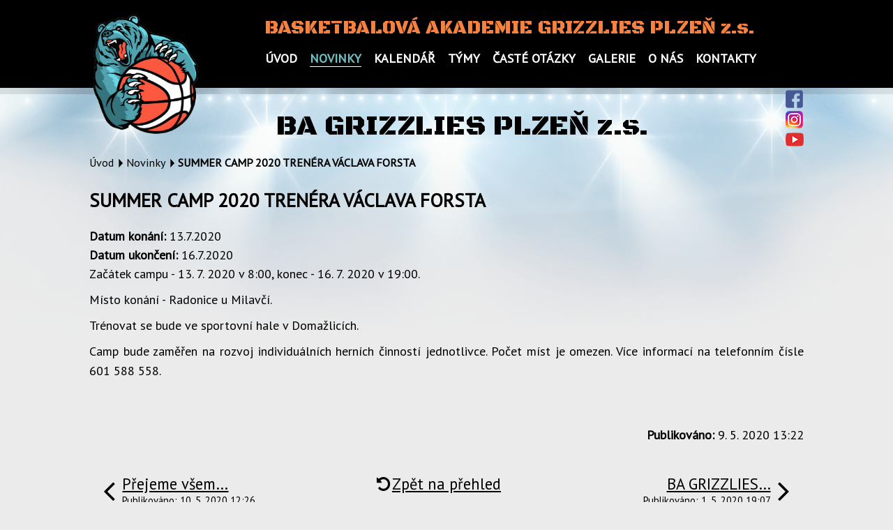

--- FILE ---
content_type: text/html; charset=utf-8
request_url: https://www.bagrizzliesplzen.cz/novinky/summer-camp-2020-trenera-vaclava-forsta
body_size: 4085
content:
<!DOCTYPE html>
<html lang="cs" data-lang-system="cs">
	<head>



		<!--[if IE]><meta http-equiv="X-UA-Compatible" content="IE=EDGE"><![endif]-->
			<meta name="viewport" content="width=device-width, initial-scale=1, user-scalable=yes">
			<meta http-equiv="content-type" content="text/html; charset=utf-8" />
			<meta name="robots" content="index,follow" />
			<meta name="author" content="Antee s.r.o." />
			<meta name="description" content="Začátek campu - 13. 7. 2020 v 8:00, konec - 16. 7. 2020 v 19:00.
Místo konání - Radonice u Milavčí.
Trénovat se bude ve sportovní hale v Domažlicích. 
Camp bude zaměřen na rozvoj individuálních herních činností jednotlivce. Počet míst je omezen. Více informací na telefonním čísle 601 588 558.
 " />
			<meta name="viewport" content="width=device-width, initial-scale=1, user-scalable=yes" />
			<meta property="og:image" content="http://www.bagrizzliesplzen.cz/image.php?oid=7572395" />
<title>SUMMER CAMP 2020 TRENÉRA VÁCLAVA FORSTA | BA GRIZZLIES PLZEŇ z.s.</title>

		<link rel="stylesheet" type="text/css" href="https://cdn.antee.cz/jqueryui/1.8.20/css/smoothness/jquery-ui-1.8.20.custom.css?v=2" integrity="sha384-969tZdZyQm28oZBJc3HnOkX55bRgehf7P93uV7yHLjvpg/EMn7cdRjNDiJ3kYzs4" crossorigin="anonymous" />
		<link rel="stylesheet" type="text/css" href="/style.php?nid=SVFKUVc=&amp;ver=1768399196" />
		<link rel="stylesheet" type="text/css" href="/css/libs.css?ver=1768399900" />
		<link rel="stylesheet" type="text/css" href="https://cdn.antee.cz/genericons/genericons/genericons.css?v=2" integrity="sha384-DVVni0eBddR2RAn0f3ykZjyh97AUIRF+05QPwYfLtPTLQu3B+ocaZm/JigaX0VKc" crossorigin="anonymous" />

		<script src="/js/jquery/jquery-3.0.0.min.js" ></script>
		<script src="/js/jquery/jquery-migrate-3.1.0.min.js" ></script>
		<script src="/js/jquery/jquery-ui.min.js" ></script>
		<script src="/js/jquery/jquery.ui.touch-punch.min.js" ></script>
		<script src="/js/libs.min.js?ver=1768399900" ></script>
		<script src="/js/ipo.min.js?ver=1768399889" ></script>
			<script src="/js/locales/cs.js?ver=1768399196" ></script>

			<script src='https://www.google.com/recaptcha/api.js?hl=cs&render=explicit' ></script>

		<link href="/novinky?action=atom" type="application/atom+xml" rel="alternate" title="Novinky">
<link href="https://fonts.googleapis.com/css?family=Black+Ops+One%7CEconomica%7CPT+Sans&amp;subset=latin-ext" rel="stylesheet">
<link href="/image.php?nid=17105&amp;oid=6263751" rel="icon" type="image/png">
<link rel="shortcut icon" href="/image.php?nid=17105&amp;oid=6263751">
<link href="file.php?nid=17105&amp;oid=6264629" rel="stylesheet">
<script src="/file.php?nid=17105&amp;oid=6264631"></script>
<script type="text/javascript">
$(document).ready(function() {
$(".slideshow").owlCarousel({
animateIn: 'fadeIn',
animateOut: 'fadeOut',
loop: true,
autoWidth: false,
margin: 0,
autoplay: true,
items: 1,
slideBy: 1,
autoplayTimeout: 5000,
autoplaySpeed: 2500,
dots: true,
nav: true,
navText: ["<img src='image.php?nid=17105&oid=6264664' alt='zpět'>","<img src='image.php?nid=17105&oid=6264665' alt='vpřed'>"],
}),
$(".slideshow-partneri").owlCarousel({
animateIn: 'fadeIn',
animateOut: 'fadeOut',
loop: true,
autoWidth: false,
margin: 15,
autoplay: true,
items: 3,
slideBy: 3,
autoplayTimeout: 5000,
autoplaySpeed: 2000,
dots: false,
nav: false,
responsive:{
0:{
items:1
},
768:{
items:2
},
1025:{
items:3
}
}
})
});
</script>
<script type="text/javascript">
$(document).ready(function() {
$("#ipocopyright").insertAfter("#ipocontainer");
$(".fulltextSearchForm").prependTo(".header-custom");
});
</script>
	</head>

	<body id="page6261185" class="subpage6261185"
			
			data-nid="17105"
			data-lid="CZ"
			data-oid="6261185"
			data-layout-pagewidth="1024"
			
			data-slideshow-timer="3"
			 data-ipo-article-id="464478"
						
				
				data-layout="responsive" data-viewport_width_responsive="1024"
			>



						<div id="ipocontainer">

			<div class="menu-toggler">

				<span>Menu</span>
				<span class="genericon genericon-menu"></span>
			</div>

			<span id="back-to-top">

				<i class="fa fa-angle-up"></i>
			</span>

			<div id="ipoheader">

				<div class="head-custom">
	<div class="logo">
		<a href="/" class="header-logo">
			<!--<img src="/image.php?nid=17105&oid=6263751" alt="Logo">-->
			<img src="/image.php?nid=17105&amp;oid=12264024" alt="Logo">
		</a>
	</div>
	<div class="tittle-basket"><span>BASKETBALOVÁ AKADEMIE GRIZZLIES PLZEŇ z.s.</span></div>
	<div class="tittle-sny"><span></span></div>

	<div class="tittle"><span>BA GRIZZLIES PLZEŇ z.s.</span></div>
	<div class="icon">
		<a href="https://www.facebook.com/share/19fRrLecNo/" target="_blank" class=""><img src="/image.php?nid=17105&amp;oid=6264545" alt="fb"></a>
		<a href="https://www.instagram.com/ba.grizzliesplzen?igsh=emI5ZzZxcGJwODNz" target="_blank" class=""><img src="/image.php?nid=17105&amp;oid=6263965" alt="instagram"></a>
		<a href="https://www.youtube.com/@BAGrizzliesPlze%C5%88" target="_blank" class=""><img src="/image.php?nid=17105&amp;oid=6264377" alt="yt"></a>
	</div>
</div>

			</div>

			<div id="ipotopmenuwrapper">

				<div id="ipotopmenu">
<h4 class="hiddenMenu">Horní menu</h4>
<ul class="topmenulevel1"><li class="topmenuitem1 noborder" id="ipomenu6170484"><a href="/">Úvod</a></li><li class="topmenuitem1 active" id="ipomenu6261185"><a href="/novinky">Novinky</a></li><li class="topmenuitem1" id="ipomenu6263951"><a href="/kalendar">Kalendář</a></li><li class="topmenuitem1" id="ipomenu6263953"><a href="/tymy">Týmy</a></li><li class="topmenuitem1" id="ipomenu6261683"><a href="/caste-otazky">Časté otázky</a></li><li class="topmenuitem1" id="ipomenu6261685"><a href="/galerie">Galerie</a></li><li class="topmenuitem1" id="ipomenu6261686"><a href="/o-nas">O nás</a></li><li class="topmenuitem1" id="ipomenu6261688"><a href="/kontakty">Kontakty</a></li></ul>
					<div class="cleartop"></div>
				</div>
			</div>
			<div id="ipomain">
				
				<div id="ipomainframe">
					<div id="ipopage">
<div id="iponavigation">
	<h5 class="hiddenMenu">Drobečková navigace</h5>
	<p>
			<a href="/">Úvod</a> <span class="separator">&gt;</span>
			<a href="/novinky">Novinky</a> <span class="separator">&gt;</span>
			<span class="currentPage">SUMMER CAMP 2020 TRENÉRA VÁCLAVA FORSTA</span>
	</p>

</div>
						<div class="ipopagetext">
							<div class="blog view-detail content">
								
								<h1>SUMMER CAMP 2020 TRENÉRA VÁCLAVA FORSTA</h1>

<div id="snippet--flash"></div>
								
																	

<hr class="cleaner">




<hr class="cleaner">

<div class="article">
			<div class="dates table-row auto">
			<span class="box-by-content">Datum konání:</span>
			<div class="type-datepicker">13.7.2020</div>
		</div>
				<div class="dates table-row auto">
			<span class="box-by-content">Datum ukončení:</span>
			<div class="type-datepicker">16.7.2020</div>
		</div>
			

	<div class="paragraph text clearfix">
<p>Začátek campu - 13. 7. 2020 v 8:00, konec - 16. 7. 2020 v 19:00.</p>
<p>Místo konání - Radonice u Milavčí.</p>
<p>Trénovat se bude ve sportovní hale v Domažlicích. </p>
<p>Camp bude zaměřen na rozvoj individuálních herních činností jednotlivce. Počet míst je omezen. Více informací na telefonním čísle 601 588 558.</p>
<p> </p>	</div>
		
<div id="snippet--images"><div class="images clearfix">

	</div>
</div>


<div id="snippet--uploader"></div>			<div class="article-footer">
													<div class="published"><span>Publikováno:</span> 9. 5. 2020 13:22</div>

					</div>
	
</div>

<hr class="cleaner">
<div class="content-paginator clearfix">
	<span class="linkprev">
		<a href="/novinky/prejeme-vsem-maminkam-at-si-uziji-dnesni-svatek">

			<span class="linkprev-chevron">
				<i class="fa fa-angle-left"></i>
			</span>
			<span class="linkprev-text">
				<span class="linkprev-title">Přejeme všem…</span>
				<span class="linkprev-date">Publikováno: 10. 5. 2020 12:26</span>
			</span>
		</a>
	</span>
	<span class="linkback">
		<a href='/novinky'>
			<span class="linkback-chevron">
				<i class="fa fa-undo"></i>
			</span>
			<span class="linkback-text">
				<span>Zpět na přehled</span>
			</span>
		</a>
	</span>
	<span class="linknext">
		<a href="/novinky/ba-grizzlies-nelenosi">

			<span class="linknext-chevron">
				<i class="fa fa-angle-right"></i>
			</span>
			<span class="linknext-text">
				<span class="linknext-title">BA GRIZZLIES…</span>
				<span class="linknext-date">Publikováno: 1. 5. 2020 19:07</span>
			</span>
		</a>
	</span>
</div>

		
															</div>
						</div>
					</div>


					

					

					<div class="hrclear"></div>
					<div id="ipocopyright">
<div class="copyright">
	<div class="footer-bcg">
	<div class="paticka">
		<h2>Kontakty</h2>
		<div class="col-1-1">
			<div class="col-1-3 middle"><h2>Předseda:</h2>
				<p><span>Michal Tureček</span></p><p><a href="mailto:m.turecek@bagrizzliesplzen.cz">m.turecek@bagrizzliesplzen.cz</a></p><p><a href="tel:+420%20732%20528%20329">+420 732 528 329</a></p></div>
			<div class="col-1-3"><h2>Organizační pracovník:</h2>
				<p><span>Zuzana Lukešová</span></p><p><a href="mailto:z.lukesova@bagrizzliesplzen.cz">z.lukesova@bagrizzliesplzen.cz</a></p><p><a href="tel:+420%20774%20308%20698">+420 774 308 698</a></p></div>
		</div>
	</div>
	<div class="icon-footer">
		<a href="" class=""><img src="/image.php?nid=17105&amp;oid=6264545" alt="fb"></a>
		<a href="" class=""><img src="/image.php?nid=17105&amp;oid=6263965" alt="instagram"></a>
		<a href="" class=""><img src="/image.php?nid=17105&amp;oid=6264377" alt="yt"></a>
	</div>
	<div class="antee">© 2026 BA GRIZZLIES PLZEŇ z.s., <a href="mailto:info@bagrizzliesplzen.cz">Kontaktovat webmastera</a><br>ANTEE s.r.o. - <a href="https://www.antee.cz" rel="nofollow">Tvorba webových stránek</a>, Redakční systém IPO</div>
</div>
</div>
					</div>
					<div id="ipostatistics">
<script >
	var _paq = _paq || [];
	_paq.push(['disableCookies']);
	_paq.push(['trackPageView']);
	_paq.push(['enableLinkTracking']);
	(function() {
		var u="https://matomo.antee.cz/";
		_paq.push(['setTrackerUrl', u+'piwik.php']);
		_paq.push(['setSiteId', 3959]);
		var d=document, g=d.createElement('script'), s=d.getElementsByTagName('script')[0];
		g.defer=true; g.async=true; g.src=u+'piwik.js'; s.parentNode.insertBefore(g,s);
	})();
</script>
<script >
	$(document).ready(function() {
		$('a[href^="mailto"]').on("click", function(){
			_paq.push(['setCustomVariable', 1, 'Click mailto','Email='+this.href.replace(/^mailto:/i,'') + ' /Page = ' +  location.href,'page']);
			_paq.push(['trackGoal', 4]);
			_paq.push(['trackPageView']);
		});

		$('a[href^="tel"]').on("click", function(){
			_paq.push(['setCustomVariable', 1, 'Click telefon','Telefon='+this.href.replace(/^tel:/i,'') + ' /Page = ' +  location.href,'page']);
			_paq.push(['trackPageView']);
		});
	});
</script>
					</div>

					<div id="ipofooter">
						
					</div>
				</div>
			</div>
		</div>
	</body>
</html>
